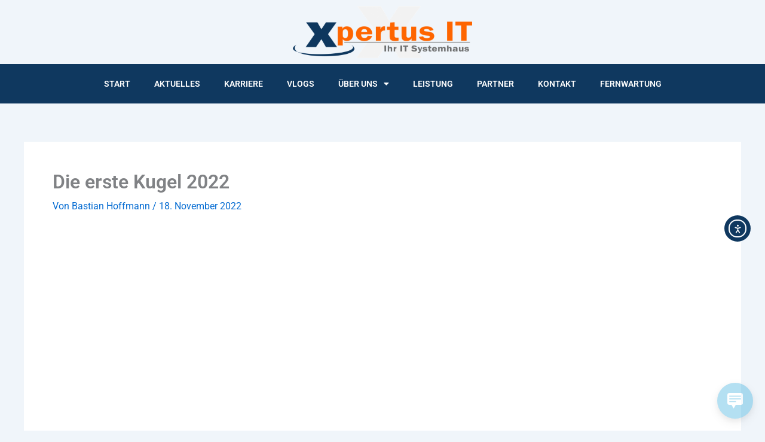

--- FILE ---
content_type: text/css
request_url: https://www.xpertus-it.de/wp-content/uploads/elementor/css/post-2744.css?ver=1768395666
body_size: 331
content:
.elementor-kit-2744{--e-global-color-primary:#6EC1E4;--e-global-color-secondary:#54595F;--e-global-color-text:#7A7A7A;--e-global-color-accent:#61CE70;--e-global-color-72cf719f:#4054B2;--e-global-color-5056cfdf:#23A455;--e-global-color-6c7353fa:#000;--e-global-color-51c97ff1:#FFF;--e-global-color-3d9c2c77:#FF6600;--e-global-color-58b02b51:#0F385F;--e-global-color-2c594ab5:#1E73BE;--e-global-color-3070214:#FFD3B6;--e-global-color-313254c:#839DB6;--e-global-color-8e5b001:#344841;--e-global-color-d34f6b7:#FFD500;--e-global-color-2280443:#FF9F5F;--e-global-typography-primary-font-family:"Roboto";--e-global-typography-secondary-font-family:"Roboto Slab";--e-global-typography-text-font-family:"Roboto";--e-global-typography-accent-font-family:"Roboto";}.elementor-section.elementor-section-boxed > .elementor-container{max-width:1140px;}.e-con{--container-max-width:1140px;}.elementor-widget:not(:last-child){margin-block-end:20px;}.elementor-element{--widgets-spacing:20px 20px;--widgets-spacing-row:20px;--widgets-spacing-column:20px;}{}h1.entry-title{display:var(--page-title-display);}.elementor-kit-2744 e-page-transition{background-color:#FFBC7D;}@media(max-width:1024px){.elementor-section.elementor-section-boxed > .elementor-container{max-width:1024px;}.e-con{--container-max-width:1024px;}}@media(max-width:767px){.elementor-section.elementor-section-boxed > .elementor-container{max-width:767px;}.e-con{--container-max-width:767px;}}

--- FILE ---
content_type: text/css
request_url: https://www.xpertus-it.de/wp-content/uploads/elementor/css/post-12818.css?ver=1768396020
body_size: 709
content:
.elementor-12818 .elementor-element.elementor-element-0801239 .elementor-repeater-item-6a2561f.jet-parallax-section__layout .jet-parallax-section__image{background-size:auto;}.elementor-widget-call-to-action .elementor-cta__title{font-family:var( --e-global-typography-primary-font-family ), Sans-serif;}.elementor-widget-call-to-action .elementor-cta__description{font-family:var( --e-global-typography-text-font-family ), Sans-serif;}.elementor-widget-call-to-action .elementor-cta__button{font-family:var( --e-global-typography-accent-font-family ), Sans-serif;}.elementor-widget-call-to-action .elementor-ribbon-inner{background-color:var( --e-global-color-accent );font-family:var( --e-global-typography-accent-font-family ), Sans-serif;}.elementor-12818 .elementor-element.elementor-element-fd3bda5 .elementor-cta__content-item{transition-duration:1000ms;}.elementor-12818 .elementor-element.elementor-element-fd3bda5.elementor-cta--sequenced-animation .elementor-cta__content-item:nth-child(2){transition-delay:calc( 1000ms / 3 );}.elementor-12818 .elementor-element.elementor-element-fd3bda5.elementor-cta--sequenced-animation .elementor-cta__content-item:nth-child(3){transition-delay:calc( ( 1000ms / 3 ) * 2 );}.elementor-12818 .elementor-element.elementor-element-fd3bda5.elementor-cta--sequenced-animation .elementor-cta__content-item:nth-child(4){transition-delay:calc( ( 1000ms / 3 ) * 3 );}.elementor-12818 .elementor-element.elementor-element-fd3bda5 .elementor-cta .elementor-cta__bg, .elementor-12818 .elementor-element.elementor-element-fd3bda5 .elementor-cta .elementor-cta__bg-overlay{transition-duration:1500ms;}.elementor-12818 .elementor-element.elementor-element-fd3bda5 .elementor-cta__content{min-height:400px;text-align:center;}.elementor-12818 .elementor-element.elementor-element-fd3bda5 .elementor-cta:not(:hover) .elementor-cta__bg-overlay{background-color:#00000099;}.elementor-12818 .elementor-element.elementor-element-7b059cb{--spacer-size:10px;}.elementor-12818 .elementor-element.elementor-element-9d338a3 .elementor-repeater-item-79d4525.jet-parallax-section__layout .jet-parallax-section__image{background-size:auto;}.elementor-widget-text-editor{font-family:var( --e-global-typography-text-font-family ), Sans-serif;color:var( --e-global-color-text );}.elementor-widget-text-editor.elementor-drop-cap-view-stacked .elementor-drop-cap{background-color:var( --e-global-color-primary );}.elementor-widget-text-editor.elementor-drop-cap-view-framed .elementor-drop-cap, .elementor-widget-text-editor.elementor-drop-cap-view-default .elementor-drop-cap{color:var( --e-global-color-primary );border-color:var( --e-global-color-primary );}.elementor-12818 .elementor-element.elementor-element-101d412 > .elementor-widget-container{margin:-10px 0px -10px -10px;}.elementor-12818 .elementor-element.elementor-element-101d412{text-align:justify;}.elementor-widget-button .elementor-button{background-color:var( --e-global-color-accent );font-family:var( --e-global-typography-accent-font-family ), Sans-serif;}.elementor-12818 .elementor-element.elementor-element-1df1582 .elementor-button{background-color:var( --e-global-color-58b02b51 );}.elementor-12818 .elementor-element.elementor-element-1df1582 .elementor-button:hover, .elementor-12818 .elementor-element.elementor-element-1df1582 .elementor-button:focus{background-color:var( --e-global-color-3d9c2c77 );}.elementor-12818 .elementor-element.elementor-element-1df1582 > .elementor-widget-container{margin:50px 0px 0px 0px;}.elementor-widget-image .widget-image-caption{color:var( --e-global-color-text );font-family:var( --e-global-typography-text-font-family ), Sans-serif;}.elementor-12818 .elementor-element.elementor-element-294bd63 > .elementor-widget-container{margin:-10px -10px -10px 0px;padding:0px 0px 0px 0px;}.elementor-12818 .elementor-element.elementor-element-294bd63 img{box-shadow:0px 0px 10px 0px rgba(0, 0, 0, 0.28);}.elementor-12818 .elementor-element.elementor-element-70e44ee{--spacer-size:30px;}.elementor-12818 .elementor-element.elementor-element-9d338a3{margin-top:-10px;margin-bottom:-10px;padding:0px 0px 0px 0px;}.elementor-12818 .elementor-element.elementor-element-af3e36b .elementor-repeater-item-2c75191.jet-parallax-section__layout .jet-parallax-section__image{background-size:auto;}.elementor-widget-heading .elementor-heading-title{font-family:var( --e-global-typography-primary-font-family ), Sans-serif;color:var( --e-global-color-primary );}.elementor-12818 .elementor-element.elementor-element-cb5a3ab > .elementor-widget-container{margin:0px 0px -14px 0px;}.elementor-12818 .elementor-element.elementor-element-cb5a3ab .elementor-heading-title{font-family:"Roboto", Sans-serif;font-weight:bold;letter-spacing:1px;color:var( --e-global-color-3d9c2c77 );}.elementor-12818 .elementor-element.elementor-element-1e2bbbd{--alignment:center;--grid-side-margin:10px;--grid-column-gap:10px;--grid-row-gap:10px;--grid-bottom-margin:10px;}.elementor-12818 .elementor-element.elementor-element-9ad7149 .elementor-button{background-color:var( --e-global-color-58b02b51 );}.elementor-12818 .elementor-element.elementor-element-9ad7149 .elementor-button:hover, .elementor-12818 .elementor-element.elementor-element-9ad7149 .elementor-button:focus{background-color:var( --e-global-color-3d9c2c77 );}.elementor-12818 .elementor-element.elementor-element-af3e36b{margin-top:50px;margin-bottom:0px;}@media(max-width:1024px){ .elementor-12818 .elementor-element.elementor-element-1e2bbbd{--grid-side-margin:10px;--grid-column-gap:10px;--grid-row-gap:10px;--grid-bottom-margin:10px;}}@media(max-width:767px){ .elementor-12818 .elementor-element.elementor-element-1e2bbbd{--grid-side-margin:10px;--grid-column-gap:10px;--grid-row-gap:10px;--grid-bottom-margin:10px;}}

--- FILE ---
content_type: text/css
request_url: https://www.xpertus-it.de/wp-content/uploads/elementor/css/post-14361.css?ver=1768395664
body_size: 563
content:
.elementor-14361 .elementor-element.elementor-element-10a037d{--display:flex;--gap:0px 0px;--row-gap:0px;--column-gap:0px;--padding-top:0px;--padding-bottom:0px;--padding-left:0px;--padding-right:0px;}.elementor-14361 .elementor-element.elementor-element-10a037d:not(.elementor-motion-effects-element-type-background), .elementor-14361 .elementor-element.elementor-element-10a037d > .elementor-motion-effects-container > .elementor-motion-effects-layer{background-color:#FFFFFF;}.elementor-14361 .elementor-element.elementor-element-b195645{--display:flex;}.elementor-widget-image .widget-image-caption{color:var( --e-global-color-text );font-family:var( --e-global-typography-text-font-family ), Sans-serif;}.elementor-14361 .elementor-element.elementor-element-d3046ee img{width:300px;}.elementor-14361 .elementor-element.elementor-element-d3046ee{z-index:99;}.elementor-14361 .elementor-element.elementor-element-8951edd{--display:flex;--z-index:99;}.elementor-14361 .elementor-element.elementor-element-8951edd:not(.elementor-motion-effects-element-type-background), .elementor-14361 .elementor-element.elementor-element-8951edd > .elementor-motion-effects-container > .elementor-motion-effects-layer{background-color:var( --e-global-color-58b02b51 );}.elementor-widget-nav-menu .elementor-nav-menu .elementor-item{font-family:var( --e-global-typography-primary-font-family ), Sans-serif;}.elementor-widget-nav-menu .elementor-nav-menu--main .elementor-item{color:var( --e-global-color-text );fill:var( --e-global-color-text );}.elementor-widget-nav-menu .elementor-nav-menu--main .elementor-item:hover,
					.elementor-widget-nav-menu .elementor-nav-menu--main .elementor-item.elementor-item-active,
					.elementor-widget-nav-menu .elementor-nav-menu--main .elementor-item.highlighted,
					.elementor-widget-nav-menu .elementor-nav-menu--main .elementor-item:focus{color:var( --e-global-color-accent );fill:var( --e-global-color-accent );}.elementor-widget-nav-menu .elementor-nav-menu--main:not(.e--pointer-framed) .elementor-item:before,
					.elementor-widget-nav-menu .elementor-nav-menu--main:not(.e--pointer-framed) .elementor-item:after{background-color:var( --e-global-color-accent );}.elementor-widget-nav-menu .e--pointer-framed .elementor-item:before,
					.elementor-widget-nav-menu .e--pointer-framed .elementor-item:after{border-color:var( --e-global-color-accent );}.elementor-widget-nav-menu{--e-nav-menu-divider-color:var( --e-global-color-text );}.elementor-widget-nav-menu .elementor-nav-menu--dropdown .elementor-item, .elementor-widget-nav-menu .elementor-nav-menu--dropdown  .elementor-sub-item{font-family:var( --e-global-typography-accent-font-family ), Sans-serif;}.elementor-14361 .elementor-element.elementor-element-13e8269 .elementor-menu-toggle{margin:0 auto;}.elementor-14361 .elementor-element.elementor-element-13e8269 .elementor-nav-menu .elementor-item{font-family:"Roboto", Sans-serif;font-size:14px;font-weight:600;text-transform:uppercase;}.elementor-14361 .elementor-element.elementor-element-13e8269 .elementor-nav-menu--main .elementor-item{color:var( --e-global-color-51c97ff1 );fill:var( --e-global-color-51c97ff1 );}.elementor-14361 .elementor-element.elementor-element-13e8269 .elementor-nav-menu--main .elementor-item:hover,
					.elementor-14361 .elementor-element.elementor-element-13e8269 .elementor-nav-menu--main .elementor-item.elementor-item-active,
					.elementor-14361 .elementor-element.elementor-element-13e8269 .elementor-nav-menu--main .elementor-item.highlighted,
					.elementor-14361 .elementor-element.elementor-element-13e8269 .elementor-nav-menu--main .elementor-item:focus{color:var( --e-global-color-2280443 );fill:var( --e-global-color-2280443 );}.elementor-14361 .elementor-element.elementor-element-13e8269 .elementor-nav-menu--main .elementor-item.elementor-item-active{color:var( --e-global-color-2280443 );}.elementor-14361 .elementor-element.elementor-element-13e8269 .elementor-nav-menu--dropdown a, .elementor-14361 .elementor-element.elementor-element-13e8269 .elementor-menu-toggle{color:var( --e-global-color-51c97ff1 );fill:var( --e-global-color-51c97ff1 );}.elementor-14361 .elementor-element.elementor-element-13e8269 .elementor-nav-menu--dropdown{background-color:var( --e-global-color-58b02b51 );}.elementor-14361 .elementor-element.elementor-element-13e8269 .elementor-nav-menu--dropdown a:hover,
					.elementor-14361 .elementor-element.elementor-element-13e8269 .elementor-nav-menu--dropdown a:focus,
					.elementor-14361 .elementor-element.elementor-element-13e8269 .elementor-nav-menu--dropdown a.elementor-item-active,
					.elementor-14361 .elementor-element.elementor-element-13e8269 .elementor-nav-menu--dropdown a.highlighted{background-color:var( --e-global-color-3d9c2c77 );}.elementor-14361 .elementor-element.elementor-element-13e8269 .elementor-nav-menu--dropdown .elementor-item, .elementor-14361 .elementor-element.elementor-element-13e8269 .elementor-nav-menu--dropdown  .elementor-sub-item{font-family:"Roboto", Sans-serif;font-size:13px;font-weight:600;text-transform:uppercase;}.elementor-theme-builder-content-area{height:400px;}.elementor-location-header:before, .elementor-location-footer:before{content:"";display:table;clear:both;}

--- FILE ---
content_type: text/css
request_url: https://www.xpertus-it.de/wp-content/uploads/elementor/css/post-14319.css?ver=1768395664
body_size: 618
content:
.elementor-14319 .elementor-element.elementor-element-4366e0d{--display:flex;--flex-direction:column;--container-widget-width:100%;--container-widget-height:initial;--container-widget-flex-grow:0;--container-widget-align-self:initial;--flex-wrap-mobile:wrap;--padding-top:50px;--padding-bottom:0px;--padding-left:10px;--padding-right:10px;}.elementor-14319 .elementor-element.elementor-element-4366e0d:not(.elementor-motion-effects-element-type-background), .elementor-14319 .elementor-element.elementor-element-4366e0d > .elementor-motion-effects-container > .elementor-motion-effects-layer{background-color:#202020;}.elementor-widget-image .widget-image-caption{color:var( --e-global-color-text );font-family:var( --e-global-typography-text-font-family ), Sans-serif;}.elementor-14319 .elementor-element.elementor-element-2bdfe52{text-align:center;}.elementor-widget-text-editor{font-family:var( --e-global-typography-text-font-family ), Sans-serif;color:var( --e-global-color-text );}.elementor-widget-text-editor.elementor-drop-cap-view-stacked .elementor-drop-cap{background-color:var( --e-global-color-primary );}.elementor-widget-text-editor.elementor-drop-cap-view-framed .elementor-drop-cap, .elementor-widget-text-editor.elementor-drop-cap-view-default .elementor-drop-cap{color:var( --e-global-color-primary );border-color:var( --e-global-color-primary );}.elementor-14319 .elementor-element.elementor-element-2e07555{text-align:center;color:var( --e-global-color-51c97ff1 );}.elementor-14319 .elementor-element.elementor-element-2e07555 a{color:var( --e-global-color-3d9c2c77 );}.elementor-14319 .elementor-element.elementor-element-2e07555 a:hover, .elementor-14319 .elementor-element.elementor-element-2e07555 a:focus{color:var( --e-global-color-51c97ff1 );}.elementor-14319 .elementor-element.elementor-element-10139af .elementor-repeater-item-56136d0.elementor-social-icon{background-color:var( --e-global-color-58b02b51 );}.elementor-14319 .elementor-element.elementor-element-10139af .elementor-repeater-item-56136d0.elementor-social-icon i{color:var( --e-global-color-51c97ff1 );}.elementor-14319 .elementor-element.elementor-element-10139af .elementor-repeater-item-56136d0.elementor-social-icon svg{fill:var( --e-global-color-51c97ff1 );}.elementor-14319 .elementor-element.elementor-element-10139af .elementor-repeater-item-ac0689a.elementor-social-icon{background-color:var( --e-global-color-58b02b51 );}.elementor-14319 .elementor-element.elementor-element-10139af .elementor-repeater-item-ac0689a.elementor-social-icon i{color:#FFFFFF;}.elementor-14319 .elementor-element.elementor-element-10139af .elementor-repeater-item-ac0689a.elementor-social-icon svg{fill:#FFFFFF;}.elementor-14319 .elementor-element.elementor-element-10139af .elementor-repeater-item-edcda96.elementor-social-icon{background-color:var( --e-global-color-58b02b51 );}.elementor-14319 .elementor-element.elementor-element-10139af .elementor-repeater-item-edcda96.elementor-social-icon i{color:#FFFFFF;}.elementor-14319 .elementor-element.elementor-element-10139af .elementor-repeater-item-edcda96.elementor-social-icon svg{fill:#FFFFFF;}.elementor-14319 .elementor-element.elementor-element-10139af .elementor-repeater-item-e3489e8.elementor-social-icon{background-color:var( --e-global-color-58b02b51 );}.elementor-14319 .elementor-element.elementor-element-10139af{--grid-template-columns:repeat(4, auto);--icon-size:26px;--grid-column-gap:10px;--grid-row-gap:0px;}.elementor-14319 .elementor-element.elementor-element-10139af .elementor-widget-container{text-align:center;}.elementor-14319 .elementor-element.elementor-element-10139af .elementor-social-icon{--icon-padding:0.4em;}.elementor-14319 .elementor-element.elementor-element-10139af .elementor-icon{border-radius:3px 3px 3px 3px;}.elementor-14319 .elementor-element.elementor-element-10139af > .elementor-widget-container{margin:-30px 0px 0px 0px;}.elementor-14319 .elementor-element.elementor-element-bb5684e{--display:flex;--flex-direction:column;--container-widget-width:100%;--container-widget-height:initial;--container-widget-flex-grow:0;--container-widget-align-self:initial;--flex-wrap-mobile:wrap;}.elementor-14319 .elementor-element.elementor-element-bb5684e:not(.elementor-motion-effects-element-type-background), .elementor-14319 .elementor-element.elementor-element-bb5684e > .elementor-motion-effects-container > .elementor-motion-effects-layer{background-color:#4E4E4E;}.elementor-widget-heading .elementor-heading-title{font-family:var( --e-global-typography-primary-font-family ), Sans-serif;color:var( --e-global-color-primary );}.elementor-14319 .elementor-element.elementor-element-8067f8e{text-align:center;}.elementor-14319 .elementor-element.elementor-element-8067f8e .elementor-heading-title{font-family:"Roboto", Sans-serif;font-size:10px;letter-spacing:1px;color:var( --e-global-color-51c97ff1 );}.elementor-theme-builder-content-area{height:400px;}.elementor-location-header:before, .elementor-location-footer:before{content:"";display:table;clear:both;}